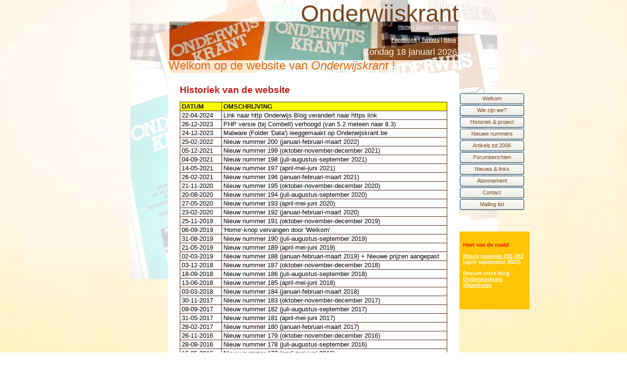

--- FILE ---
content_type: text/html; charset=UTF-8
request_url: http://onderwijskrant.be/index.php?pagina=historiek.inc
body_size: 7337
content:

<!DOCTYPE HTML PUBLIC "-//W3C//DTD HTML 4.01 Transitional//EN">

<html lang=NL-BE>
<head>

<title>Onderwijskrant - Kritische reflecties op onderwijs en onderwijsbeleid</title>

<meta http-equiv="content-type" content="text/html; charset=windows-1252">
<meta http-equiv="content-script-type" content="text/javascript">
<meta http-equiv="content-style-type" content="text/css">
<meta http-equiv="Pragma" content="no-cache">
<meta http-equiv="Expires" content="0">
<meta http-equiv="imagetoolbar" content="no">

<meta name="author" lang="nl" content="Joost Van Biervliet">
<meta name="copyright" lang="nl" content="Copyright 2007-2026 Joost Van Biervliet">
<meta name="description" content="Onderwijskrant is een tijdschrift dat 4x per jaar verschijnt. Het brengt beschrijvingen van - en kritische reflecties op onderwijs en onderwijsbeleid. Bepaalde bijdragen zijn doorwrochte werkstukken, andere geven opvattingen en ervaringen weer.">
<meta name="keywords" lang="nl" content="onderwijskrant,vlaamse,onderwijs,vlaanderen,tijdschrift,kritische,reflecties,kritisch,onderwijsbeleid,tso,bso,kso,leerling,leerlingen,school,scholen,leerkracht,leerkrachten,actualiteit,directies,directie,schoolbesturen,schoolbestuur">
<meta name="ROBOTS" content="INDEX, FOLLOW">
<meta name="viewport" content="width=device-width">

<LINK rel="shortcut icon" href="favicon.ico">
<link rel="apple-touch-icon" href="favicon.png">

<style type="text/css">
<!--

html {
  padding: 0;
  margin: 0;
  border: 0;
}

body {
  padding: 0;
  margin: 0;
  border: 0;
  text-align: center;
  font-family: verdana, arial, sans-serif;
  background: url(achtergrond.zon.1920x1920.jpg) fixed no-repeat center center;
  background-size: 100%;
}

#fotoboven {
	background: url(fototop.jpg) no-repeat center top;
}

#header a {
	font-size: 48px;
	color: rgb(122,68,30);
	position: relative;
	top :-10px;
	text-decoration: none;
}

#Home-Contact-Sitemap {position:relative; right:4px; top:-16px; font-size:10px}
#Home-Contact-Sitemap, #Home-Contact-Sitemap a:link, #Home-Contact-Sitemap a:visited, #Datum-van-vandaag {color:#FFF8E8}
#Home-Contact-Sitemap a:hover {color:#FFFFFF; background:#DF5F08}

#midden {
	font-family: arial, sans-serif;
	font-size: 14px;
	padding: 24px;
	vertical-align: top;
}

#midden a:hover {
	background: rgb(255,255,204);
}

h1, h2, h3, h4, h5 {color:rgb(200,22,17); font-weight:600}
h1 {font-size:19px}
h2 {font-size:18px; font-style:italic}
h3 {font-size:17px}
h4 {font-size:16px}
h5 {font-size:14px}

.highlight {background:rgb(255,255,191)}

#facebook {
	position: relative;
	top: -1px;
	right: 5px;
}

#facebook, #facebook a {
	font-size: 11px;
	color: #FFFCF8;
}

#facebook a:hover {
	color: #FFFFFF;
	background: #DF5F08;
}

#Datum-van-vandaag {
	font-size: 18px;
	position: relative;
	top: 8px;
	right: 3px;
}

.welkom a {
	font-size: 24px;
	font-weight: normal;
	color: rgb(233,104,13);
	position: relative;
	top: 0px;
	text-decoration: none;
}

.footer {
	font-size: 11px;
	color: rgb(165,42,42);
	background: rgb(255,241,170);
}

IMG {
	BORDER: 0;
}

a.fover, a.fover:link, a.fover:visited {
	color: rgb(165,42,42);
	background: rgb(255,241,170);
	text-decoration: underline;
}

a.fover:hover {
	color: rgb(210,42,42);
	background: rgb(255,241,125);
	text-decoration: underline;
}

#menu {
	position: relative;
	top: 6px;
}

a.nav {
	display: block;
	background: url(knop3.jpg);
	color: rgb(122,68,30);
	width: 132px;
	height: 23px;
	margin-top: 1px;
	line-height: 23px;
	font-size: 11px;
	text-align: center;
	text-decoration: none;
}

a.nav:hover {
	background: url(knop3hover.jpg);
	color: rgb(178,86,43);
}

.navactive {
	display: block;
	background: url(knop3hover.jpg);
	color: rgb(233,104,13);
	width: 132px;
	height: 23px;
	margin-top: 1px;
	line-height: 23px;
	font-size: 11px;
	text-align: center;
	text-decoration: none;
}

#heetvandenaald {
  display: block;
  width: 100%;
  background: rgb(255,197,6);
  color: rgb(238,22,17);
  font-size: 11px;
  font-weight: 600;
  padding-top: 10px;
  padding-right: 4px;
  padding-bottom: 10px;
  padding-left: 7px
}

a.heeet, a.heeet:link, a.heeet:visited {
  color: rgb(255,255,239);
  text-decoration: underline
}

a.heeet:hover {
  color: white;
  background: rgb(255,165,0);
  text-decoration: underline
}

.heet {
	background: rgb(255,255,191);
}

.GewoneHeteTekst {
  color: rgb(255,255,239);
  text-decoration: none
}

ul {
	list-style-image: url(ruitje.jpg);
}

a.over {color:black; text-decoration:none}
a.over:hover {color:blue; text-decoration:underline}

#artikelsTot2006 {width:100%; border:solid 1px rgb(79,38,16); border-collapse:collapse; font-family:arial,sans-serif; font-size:13px}
#artikelsTot2006 td {border:solid 1px rgb(79,38,16); padding-top:1px; padding-right:1px; padding-bottom:1px; padding-left:3px; vertical-align:top}
#artikelsTot2006 .rubriek {background:yellow}

.themanummers {width:100%; border-collapse:collapse; font-family:arial,sans-serif; font-size:13px}
.themanummers tr {height:30px}
.themanummers td {padding-top:1px; padding-right:1px; padding-bottom:1px; padding-left:3px; vertical-align:top}

#indepers ul {list-style-image:url(ruitje.jpg)}

#indeling {width:100%; border-collapse:collapse; font-family:arial,sans-serif; font-size:13px}
#indeling tr {height:30px}
#indeling td {padding-top:1px; padding-right:1px; padding-bottom:1px; padding-left:3px; vertical-align:top}

#historiek {width:100%; border:solid 1px rgb(79,38,16); border-collapse:collapse; font-family:arial,sans-serif; font-size:13px}
#historiek td {border:solid 1px rgb(79,38,16); padding-top:1px; padding-right:1px; padding-bottom:1px; padding-left:3px; vertical-align:top}
#historiek .rubriek {background:yellow}

/* WEBMASTER */

.webmaster {
	text-align: center;
	font-family: Verdana, Arial, Helvetica, sans-serif; 
	font-size: 9px; 
	color: #999999; 
}

.webmaster a {
	color: #555555;
}

.webmaster a:hover {
	color: #3957BE;
	background-color: rgb(255,255,207);
}

/* BEZOEKERS */
table.Bezoekers {
	width: 100%;
	font-size: 100%;
}

table.Bezoekers, table.Bezoekers td {
	border: solid 1px rgb(127,127,127);
	text-align: justify;
}

table.Bezoekers td {
	padding-bottom: 3px;
	padding-left: 5px;
	padding-right: 5px;
	padding-top: 3px;
	vertical-align: top;
}

table.Bezoekers a:hover {
	background-color: rgb(255,252,184);
}

.rubriek {
	color: #121212;
	background-color: yellow;
	font-weight: 600;
}

-->
</style>

</head>
<body>

<div ID=fotoboven>

<table style="Width: 100%" CELLSPACING=0>

  <tr style="height: 119px">
		<td ROWSPAN=5></td>
		<td width="132px" ROWSPAN=5></td>
		<td COLSPAN=2 width="590px" ALIGN=right>
			<div ID="header"><a target=_top href="index.php?pagina=homepage.inc">Onderwijskrant</a></div>
			<div ID="Home-Contact-Sitemap"><a TARGET="_top" href="index.php" title="Home">Home</a> | <a TARGET="_top" href="index.php?pagina=contact.inc" title="Contact">Contact</a> | <a TARGET="_top" href="index.php?pagina=sitemap.inc" title="Sitemap">Sitemap</a></div>
			<div id="facebook"><a target="_blank" href="http://www.facebook.com/onderwijskrant.actiegroep.7" title="Facebook 'Onderwijskrant actiegroep'"><b>Facebook</b></a> | <a target="_blank" href="https://twitter.com/feysraf" title="Tweets Raf Feys"><b>Tweets</b></a> | <a target="_blank" href="https://www.bloggen.be/onderwijskrant/" title="Blog 'Onderwijskrant Vlaanderen'"><b>Blog</b></a></div>
			<div ID="Datum-van-vandaag">
			
        <SCRIPT type="text/javascript" langUAGE="JavaScript">
        <!-- 
        
        // Datum van vandaag
        
        var X_now = new Date(); 
        var X_days = new Array('Zondag','Maandag','Dinsdag','Woensdag','Donderdag','Vrijdag','Zaterdag'); 
        var X_months = new Array('januari','februari','maart','april','mei','juni','juli','augustus','september','oktober','november','december'); 
        var X_date = X_now.getDate(); 
         
        function fourdigits(number) { 
        return (number < 1000) ? number + 1900 : number; 
        } 
        
        X_today = X_days[X_now.getDay()] + " " + 
        X_date + " " + 
        X_months[X_now.getMonth()] + " " + 
        (fourdigits(X_now.getYear())) ; 
        
        document.write(X_today); 
        
        //-->
        </SCRIPT>
				
			</div>
		</td>
		<td width="132px" ROWSPAN=2></td>
		<td ROWSPAN=5></td></tr>

  <tr style="height: 12px"><td COLSPAN=2 width="590px" VALIGN="bottom" class="welkom"><a target=_top href="index.php">Welkom op de website van <span style="white-space:nowrap;"><em>Onderwijskrant</em> !</span></a></td></tr>

  <tr style="height: 192px">
	<td id="midden" COLSPAN=2 width="542px" BGCOLOR=white>
		<h1>Historiek van de website</h1>
<table id="historiek">
  <tr><TD class="rubriek" WIDTH="80px">DATUM</td><TD class="rubriek">OMSCHRIJVING</td></tr>
  <tr><td>22-04-2024</td><td>Link naar http Onderwijs Blog verandert naar https link</td></tr>
  <tr><td>26-12-2023</td><td>PHP versie (bij Combell) verhoogd (van 5.2 meteen naar 8.3)</td></tr>
  <tr><td>24-12-2023</td><td>Malware (Folder 'Data') leeggemaakt op Onderwijskrant.be</td></tr>
  <tr><td>25-02-2022</td><td>Nieuw nummer 200 (januari-februari-maart 2022)</td></tr>
  <tr><td>05-12-2021</td><td>Nieuw nummer 199 (oktober-november-december 2021)</td></tr>
  <tr><td>04-09-2021</td><td>Nieuw nummer 198 (juli-augustus-september 2021)</td></tr>
  <tr><td>14-05-2021</td><td>Nieuw nummer 197 (april-mei-juni 2021)</td></tr>
  <tr><td>26-02-2021</td><td>Nieuw nummer 196 (januari-februari-maart 2021)</td></tr>
  <tr><td>21-11-2020</td><td>Nieuw nummer 195 (oktober-november-december 2020)</td></tr>
  <tr><td>20-08-2020</td><td>Nieuw nummer 194 (juli-augustus-september 2020)</td></tr>
  <tr><td>27-05-2020</td><td>Nieuw nummer 193 (april-mei-juni 2020)</td></tr>
  <tr><td>23-02-2020</td><td>Nieuw nummer 192 (januari-februari-maart 2020)</td></tr>
  <tr><td>25-11-2019</td><td>Nieuw nummer 191 (oktober-november-december 2019)</td></tr>
  <tr><td>06-09-2019</td><td>'Home'-knop vervangen door 'Welkom'</td></tr>
  <tr><td>31-08-2019</td><td>Nieuw nummer 190 (juli-augustus-september 2019)</td></tr>
  <tr><td>21-05-2019</td><td>Nieuw nummer 189 (april-mei-juni 2019)</td></tr>
  <tr><td>02-03-2019</td><td>Nieuw nummer 188 (januari-februari-maart 2019) + Nieuwe prijzen aangepast</td></tr>
  <tr><td>03-12-2018</td><td>Nieuw nummer 187 (oktober-november-december 2018)</td></tr>
  <tr><td>18-09-2018</td><td>Nieuw nummer 186 (juli-augustus-september 2018)</td></tr>
  <tr><td>13-06-2018</td><td>Nieuw nummer 185 (april-mei-juni 2018)</td></tr>
  <tr><td>03-03-2018</td><td>Nieuw nummer 184 (januari-februari-maart 2018)</td></tr>
  <tr><td>30-11-2017</td><td>Nieuw nummer 183 (oktober-november-december 2017)</td></tr>
  <tr><td>09-09-2017</td><td>Nieuw nummer 182 (juli-augustus-september 2017)</td></tr>
  <tr><td>31-05-2017</td><td>Nieuw nummer 181 (april-mei-juni 2017)</td></tr>
  <tr><td>28-02-2017</td><td>Nieuw nummer 180 (januari-februari-maart 2017)</td></tr>
  <tr><td>26-11-2016</td><td>Nieuw nummer 179 (oktober-november-december 2016)</td></tr>
  <tr><td>28-08-2016</td><td>Nieuw nummer 178 (juli-augustus-september 2016)</td></tr>
  <tr><td>16-05-2016</td><td>Nieuw nummer 177 (april-mei-juni 2016)</td></tr>
  <tr><td>01-02-2016</td><td>Nieuw nummer 176 (januari-februari-maart 2016)</td></tr>
  <tr><td>17-11-2015</td><td>Jubileumnummer 175 (oktober-november-december 2015)</td></tr>
  <tr><td>15-08-2015</td><td>Nieuw nummer 174 (juli-augustus-september 2015)</td></tr>
  <tr><td>20-07-2015</td><td>Link naar Twitter</td></tr>
  <tr><td>14-07-2015</td><td>Website terug online + Herstel Mailing list</td></tr>
  <tr><td>13-07-2015</td><td>Website offline gehaald (PriorWeb ref. 40243530)</td></tr>
  <tr><td>18-05-2015</td><td>Technische testen voor de verschillende pagina's + Actief menu zichtbaar</td></tr>
  <tr><td>16-05-2015</td><td>Nieuw nummer 173 (april-mei-juni 2015)</td></tr>
  <tr><td>02-05-2015</td><td>Aangepast voor alle schermen (Tablets, smartphones, etc.) (O.a. vaste 'height:100%' verwijderd)</td></tr>
  <tr><td>05-02-2015</td><td>Nieuw nummer 172 (januari-februari-maart 2015)</td></tr>
  <tr><td>19-10-2014</td><td>Nieuw nummer 171 (oktober-november-december 2014)</td></tr>
  <tr><td>20-07-2014</td><td>Correctie nummer 170</td></tr>
  <tr><td>08-07-2014</td><td>Nieuw nummer 170 (juli-augustus-september 2014)</td></tr>
  <tr><td>27-04-2014</td><td>Nieuw nummer 169 (april-mei-juni 2014)</td></tr>
  <tr><td>15-01-2014</td><td>Nieuw nummer 168 + Link naar blog http://www.bloggen.be/onderwijskrant/</td></tr>
  <tr><td>06-11-2013</td><td>Link naar Facebook groep 'Onderwijskrant Actiegroep'</td></tr>
  <tr><td>01-11-2013</td><td>Nieuw nummer 167</td></tr>
  <tr><td>20-09-2013</td><td>Nieuwe rubriek 'Forumberichten'</td></tr>
  <tr><td>24-07-2013</td><td>Nieuwe nummers 165 en 166</td></tr>
  <tr><td>12-06-2013</td><td>Bedenkingen bij het Masterplan Secundair Onderwijs</td></tr>
  <tr><td>06-05-2013</td><td>Nieuwe nummers 163 en 164</td></tr>
  <tr><td>20-04-2013</td><td>Link naar petitie Excellent Onderwijs verwijderd</td></tr>
  <tr><td>05-09-2012</td><td>Nieuwe nummers 160, 161 en 162</td></tr>
  <tr><td>07-06-2012</td><td>Kleine verbeteringen aan de website</td></tr>
  <tr><td>21-02-2012</td><td>Nieuwe nummers 158 en 159</td></tr>
  <tr><td>17-08-2011</td><td>Nieuwe nummers 154, 155, 156 en 157</td></tr>
  <tr><td>06-06-2011</td><td>Periode gezet bij (thema)nummers, bijvoorbeeld: "Nummer 153 (april-mei-juni 2010)"</td></tr>
  <tr><td>02-06-2011</td><td>Achtergrond-zon vergroot naar 1800 x 1400 pixels</td></tr>
  <tr><td>02-05-2011</td><td>Nieuwe link: Dialoogdag 11 mei 2011: "De leraar met hart en ziel"</td></tr>
  <tr><td>26-04-2011</td><td>Kleine verbeteringen</td></tr>
  <tr><td>27-01-2011</td><td>Technisch nazicht van de website</td></tr>
  <tr><td>04-09-2010</td><td>owkranten 151, 152 en 153</td></tr>
  <tr><td>19-04-2010</td><td>Nieuw boek: 'Beter leren lezen'</td></tr>
  <tr><td>06-12-2009</td><td>owkranten 147, 148, 149 en 150</td></tr>
  <tr><td>11-05-2009</td><td>Website getest met internet-browser Opera (versie 9.64)</td></tr>
  <tr><td>27-04-2009</td><td>Sitemap toegevoegd</td></tr>
  <tr><td>21-04-2009</td><td>De website werd getest met Google Chrome, Microsoft Internet Explorer, Mozilla Firefox en Netscape Browser</td></tr>
  <tr><td>17-04-2009</td><td>Nieuwe tabel voor de evolutie van de PageRank</td></tr>
  <tr><td>16-04-2009</td><td>Diverse kleine verbeteringen</td></tr>
  <tr><td>10-04-2009</td><td>- Webpagina's gebruiksvriendelijker gemaakt voor zoekmachines<BR>
- Ondersteuning bij opvragen van niet-bestaande pagina's</td></tr>
  <tr><td>30-03-2009</td><td>Optimaliseren voor Google (en andere zoekmachines)</td></tr>
  <tr><td>26-03-2009</td><td>- Validatie HTML 4.01<BR>
- Validatie CSS level 2.1</td></tr>
  <tr><td>03-02-2009</td><td>Nieuw tabblad "Mailing list"</td></tr>
  <tr><td>02-02-2009</td><td>- owkranten 145 en 146<BR>
- Homepage, &quot;Teksten &amp; downloads&quot;, &quot;(Thema-)nummers&quot; en &quot;Heet van de naald&quot; bijgewerkt</td></tr>
  <tr><td>11-11-2008</td><td>- owkranten 140 t.e.m. 144<BR>
- Nieuwe rubriek &quot;(Thema-)nummers&quot;<BR>
- &quot;Teksten &amp; downloads&quot; en &quot;Nieuws &amp; links&quot; bijgewerkt</td></tr>
  <tr><td>06-12-2007</td><td>Nieuwe rubriek bij Downloads: Constructivisme</td></tr>
  <tr><td>17-10-2007</td><td>owkranten 133, 138 en 139</td></tr>
  <tr><td>03-04-2007</td><td>- Nieuws aangevuld<BR>
- Nieuwe 'Downloads' toegevoegd met links naar owkranten 134 en 135<BR>
- Bijgewerkt taaldossier (90 p.)</td></tr>
  <tr><td>18-03-2007</td><td>Deze pagina (met &quot;Historiek van de website&quot; en &quot;Webmaster&quot;)</td></tr>
  <tr><td>06-03-2007</td><td>Implementatie van een duidelijke markeerstift</td></tr>
  <tr><td>03-03-2007</td><td>Nieuwe pagina's Bezoekersstatistieken + Historiek en Webmaster</td></tr>
  <tr><td>18-02-2007</td><td>Nieuwe rubriek: Heet Van De Naald</td></tr>
  <tr><td>17-02-2007</td><td>Nieuws + Links naar owkranten 136 en 137</td></tr>
  <tr><td>28-01-2007</td><td>Release: 1ste versie online</td></tr>
  <tr><td>08-01-2007</td><td>Start ontwikkeling van de website</td></tr>
</table>

<p>&nbsp;</p>

<h1 id="TechnischeTesten">Technische testen</h1>

<ul>
<li>Klik op de link 'HTML', en dan moet er komen: <span STYLE="font-family:Verdana; font-weight:bold; color:#000000; background-color:rgb(234,235,238)">&nbsp;Result:&nbsp;</span><span STYLE="font-family:Verdana; color:rgb(85,176,90); background-color:#FFFFFF">&nbsp;&nbsp;Passed&nbsp;</span></li>
<li>Klik op de link 'CSS', en dan moet er komen: <span STYLE="font-family:Arial; font-weight:bold; color:#FFFFFF; background-color:rgb(85,176,90)">&nbsp;Gefeliciteerd! Geen fouten gevonden.&nbsp;</span></li>
<li>Bij 'Links' moet je wel even wachten... en helemaal onderaan komt dan: <span STYLE="font-family:Arial; font-weight:bold; color:#000000; background-color:#FFFFFF">&nbsp;Valid anchors!&nbsp;</span></li>
</ul>

<br>

<center>
<table class="Bezoekers">
  <tr><td class="rubriek">PAGINA</td><td colspan="3" class="rubriek" align="center">W3C-VALIDATIE</td></tr>
  <tr><TD NOWRAP>Beginscherm</td><TD align="center"><A HREF="http://validator.w3.org/check?uri=http://www.onderwijskrant.be/" target="_blank">HTML</A></td><TD align="center"><A HREF="http://jigsaw.w3.org/css-validator/validator?uri=http://www.onderwijskrant.be/&amp;profile=css3&amp;usermedium=all&amp;warning=1&amp;vextwarning=&amp;lang=nl" target="_blank">CSS</A></td><TD align="center"><A HREF="http://validator.w3.org/checklink?uri=http://www.onderwijskrant.be/&amp;hide_type=all&amp;depth=&amp;check=Check" target="_blank">Links</A></td></tr><TR STYLE="height: 3px"><TD class="rubriek" COLSPAN=4></td></tr><tr><TD NOWRAP>Home</td><TD align="center"><A HREF="http://validator.w3.org/check?uri=http://www.onderwijskrant.be/index.php" target="_blank">HTML</A></td><TD align="center"><A HREF="http://jigsaw.w3.org/css-validator/validator?uri=http://www.onderwijskrant.be/index.php&amp;profile=css3&amp;usermedium=all&amp;warning=1&amp;vextwarning=&amp;lang=nl" target="_blank">CSS</A></td><TD align="center"><A HREF="http://validator.w3.org/checklink?uri=http://www.onderwijskrant.be/index.php&amp;hide_type=all&amp;depth=&amp;check=Check" target="_blank">Links</A></td></tr><tr><TD NOWRAP>Contact</td><TD align="center"><A HREF="http://validator.w3.org/check?uri=http://www.onderwijskrant.be/index.php?pagina=contact.inc" target="_blank">HTML</A></td><TD align="center"><A HREF="http://jigsaw.w3.org/css-validator/validator?uri=http://www.onderwijskrant.be/index.php?pagina=contact.inc&amp;profile=css3&amp;usermedium=all&amp;warning=1&amp;vextwarning=&amp;lang=nl" target="_blank">CSS</A></td><TD align="center"><A HREF="http://validator.w3.org/checklink?uri=http://www.onderwijskrant.be/index.php?pagina=contact.inc&amp;hide_type=all&amp;depth=&amp;check=Check" target="_blank">Links</A></td></tr><tr><TD NOWRAP>Sitemap</td><TD align="center"><A HREF="http://validator.w3.org/check?uri=http://www.onderwijskrant.be/index.php?pagina=sitemap.inc" target="_blank">HTML</A></td><TD align="center"><A HREF="http://jigsaw.w3.org/css-validator/validator?uri=http://www.onderwijskrant.be/index.php?pagina=sitemap.inc&amp;profile=css3&amp;usermedium=all&amp;warning=1&amp;vextwarning=&amp;lang=nl" target="_blank">CSS</A></td><TD align="center"><A HREF="http://validator.w3.org/checklink?uri=http://www.onderwijskrant.be/index.php?pagina=sitemap.inc&amp;hide_type=all&amp;depth=&amp;check=Check" target="_blank">Links</A></td></tr><tr><TD NOWRAP>Historiek van de website</td><TD align="center"><A HREF="http://validator.w3.org/check?uri=http://www.onderwijskrant.be/index.php?pagina=historiek.inc" target="_blank">HTML</A></td><TD align="center"><A HREF="http://jigsaw.w3.org/css-validator/validator?uri=http://www.onderwijskrant.be/index.php?pagina=historiek.inc&amp;profile=css3&amp;usermedium=all&amp;warning=1&amp;vextwarning=&amp;lang=nl" target="_blank">CSS</A></td><TD align="center"><A HREF="http://validator.w3.org/checklink?uri=http://www.onderwijskrant.be/index.php?pagina=historiek.inc&amp;hide_type=all&amp;depth=&amp;check=Check" target="_blank">Links</A></td></tr><TR STYLE="height: 3px"><TD class="rubriek" COLSPAN=4></td></tr><tr><TD NOWRAP>Welkom</td><TD align="center"><A HREF="http://validator.w3.org/check?uri=http://www.onderwijskrant.be/index.php?pagina=homepage.inc" target="_blank">HTML</A></td><TD align="center"><A HREF="http://jigsaw.w3.org/css-validator/validator?uri=http://www.onderwijskrant.be/index.php?pagina=homepage.inc&amp;profile=css3&amp;usermedium=all&amp;warning=1&amp;vextwarning=&amp;lang=nl" target="_blank">CSS</A></td><TD align="center"><A HREF="http://validator.w3.org/checklink?uri=http://www.onderwijskrant.be/index.php?pagina=homepage.inc&amp;hide_type=all&amp;depth=&amp;check=Check" target="_blank">Links</A></td></tr><tr><TD NOWRAP>Wie zijn we?</td><TD align="center"><A HREF="http://validator.w3.org/check?uri=http://www.onderwijskrant.be/index.php?pagina=wie-zijn-we.inc" target="_blank">HTML</A></td><TD align="center"><A HREF="http://jigsaw.w3.org/css-validator/validator?uri=http://www.onderwijskrant.be/index.php?pagina=wie-zijn-we.inc&amp;profile=css3&amp;usermedium=all&amp;warning=1&amp;vextwarning=&amp;lang=nl" target="_blank">CSS</A></td><TD align="center"><A HREF="http://validator.w3.org/checklink?uri=http://www.onderwijskrant.be/index.php?pagina=wie-zijn-we.inc&amp;hide_type=all&amp;depth=&amp;check=Check" target="_blank">Links</A></td></tr><tr><TD NOWRAP>Historiek &amp; project</td><TD align="center"><A HREF="http://validator.w3.org/check?uri=http://www.onderwijskrant.be/index.php?pagina=historiek-en-project.inc" target="_blank">HTML</A></td><TD align="center"><A HREF="http://jigsaw.w3.org/css-validator/validator?uri=http://www.onderwijskrant.be/index.php?pagina=historiek-en-project.inc&amp;profile=css3&amp;usermedium=all&amp;warning=1&amp;vextwarning=&amp;lang=nl" target="_blank">CSS</A></td><TD align="center"><A HREF="http://validator.w3.org/checklink?uri=http://www.onderwijskrant.be/index.php?pagina=historiek-en-project.inc&amp;hide_type=all&amp;depth=&amp;check=Check" target="_blank">Links</A></td></tr><tr><TD NOWRAP>Nieuwe nummers</td><TD align="center"><A HREF="http://validator.w3.org/check?uri=http://www.onderwijskrant.be/index.php?pagina=themanummers.inc" target="_blank">HTML</A></td><TD align="center"><A HREF="http://jigsaw.w3.org/css-validator/validator?uri=http://www.onderwijskrant.be/index.php?pagina=themanummers.inc&amp;profile=css3&amp;usermedium=all&amp;warning=1&amp;vextwarning=&amp;lang=nl" target="_blank">CSS</A></td><TD align="center"><A HREF="http://validator.w3.org/checklink?uri=http://www.onderwijskrant.be/index.php?pagina=themanummers.inc&amp;hide_type=all&amp;depth=&amp;check=Check" target="_blank">Links</A></td></tr><tr><TD NOWRAP>Artikels tot 2006</td><TD align="center"><A HREF="http://validator.w3.org/check?uri=http://www.onderwijskrant.be/index.php?pagina=teksten-en-downloads.inc" target="_blank">HTML</A></td><TD align="center"><A HREF="http://jigsaw.w3.org/css-validator/validator?uri=http://www.onderwijskrant.be/index.php?pagina=teksten-en-downloads.inc&amp;profile=css3&amp;usermedium=all&amp;warning=1&amp;vextwarning=&amp;lang=nl" target="_blank">CSS</A></td><TD align="center"><A HREF="http://validator.w3.org/checklink?uri=http://www.onderwijskrant.be/index.php?pagina=teksten-en-downloads.inc&amp;hide_type=all&amp;depth=&amp;check=Check" target="_blank">Links</A></td></tr><tr><TD NOWRAP>Forumberichten</td><TD align="center"><A HREF="http://validator.w3.org/check?uri=http://www.onderwijskrant.be/index.php?pagina=forumberichten.inc" target="_blank">HTML</A></td><TD align="center"><A HREF="http://jigsaw.w3.org/css-validator/validator?uri=http://www.onderwijskrant.be/index.php?pagina=forumberichten.inc&amp;profile=css3&amp;usermedium=all&amp;warning=1&amp;vextwarning=&amp;lang=nl" target="_blank">CSS</A></td><TD align="center"><A HREF="http://validator.w3.org/checklink?uri=http://www.onderwijskrant.be/index.php?pagina=forumberichten.inc&amp;hide_type=all&amp;depth=&amp;check=Check" target="_blank">Links</A></td></tr><tr><TD NOWRAP>Nieuws &amp; links</td><TD align="center"><A HREF="http://validator.w3.org/check?uri=http://www.onderwijskrant.be/index.php?pagina=nieuws-en-links.inc" target="_blank">HTML</A></td><TD align="center"><A HREF="http://jigsaw.w3.org/css-validator/validator?uri=http://www.onderwijskrant.be/index.php?pagina=nieuws-en-links.inc&amp;profile=css3&amp;usermedium=all&amp;warning=1&amp;vextwarning=&amp;lang=nl" target="_blank">CSS</A></td><TD align="center"><A HREF="http://validator.w3.org/checklink?uri=http://www.onderwijskrant.be/index.php?pagina=nieuws-en-links.inc&amp;hide_type=all&amp;depth=&amp;check=Check" target="_blank">Links</A></td></tr><tr><TD NOWRAP>Abonnement</td><TD align="center"><A HREF="http://validator.w3.org/check?uri=http://www.onderwijskrant.be/index.php?pagina=abonnement.inc" target="_blank">HTML</A></td><TD align="center"><A HREF="http://jigsaw.w3.org/css-validator/validator?uri=http://www.onderwijskrant.be/index.php?pagina=abonnement.inc&amp;profile=css3&amp;usermedium=all&amp;warning=1&amp;vextwarning=&amp;lang=nl" target="_blank">CSS</A></td><TD align="center"><A HREF="http://validator.w3.org/checklink?uri=http://www.onderwijskrant.be/index.php?pagina=abonnement.inc&amp;hide_type=all&amp;depth=&amp;check=Check" target="_blank">Links</A></td></tr><tr><TD NOWRAP>Contact</td><TD align="center"><A HREF="http://validator.w3.org/check?uri=http://www.onderwijskrant.be/index.php?pagina=contact.inc" target="_blank">HTML</A></td><TD align="center"><A HREF="http://jigsaw.w3.org/css-validator/validator?uri=http://www.onderwijskrant.be/index.php?pagina=contact.inc&amp;profile=css3&amp;usermedium=all&amp;warning=1&amp;vextwarning=&amp;lang=nl" target="_blank">CSS</A></td><TD align="center"><A HREF="http://validator.w3.org/checklink?uri=http://www.onderwijskrant.be/index.php?pagina=contact.inc&amp;hide_type=all&amp;depth=&amp;check=Check" target="_blank">Links</A></td></tr><tr><TD NOWRAP>Mailing list</td><TD align="center"><A HREF="http://validator.w3.org/check?uri=http://www.onderwijskrant.be/index.php?pagina=mailing-list.inc" target="_blank">HTML</A></td><TD align="center"><A HREF="http://jigsaw.w3.org/css-validator/validator?uri=http://www.onderwijskrant.be/index.php?pagina=mailing-list.inc&amp;profile=css3&amp;usermedium=all&amp;warning=1&amp;vextwarning=&amp;lang=nl" target="_blank">CSS</A></td><TD align="center"><A HREF="http://validator.w3.org/checklink?uri=http://www.onderwijskrant.be/index.php?pagina=mailing-list.inc&amp;hide_type=all&amp;depth=&amp;check=Check" target="_blank">Links</A></td></tr><TR STYLE="height: 3px"><TD class="rubriek" COLSPAN=4></td></tr></table>
</center>

<br>
<br>

<center>
<a href="http://validator.w3.org/check?uri=http://www.onderwijskrant.be/" target="_blank"><img src="images/w3c-html-logo.png" alt="W3C HTML 4.01 logo" title="W3C HTML 4.01 Validated! (Technical quality label)"></a>
<a href="http://jigsaw.w3.org/css-validator/validator?uri=http://www.onderwijskrant.be/&amp;profile=css3&amp;usermedium=all&amp;warning=1" target="_blank"><img src="images/w3c-css-logo.gif" alt="W3C CSS logo" title="W3C CSS Validated! (Technical quality label)"></a>
<a href="http://validator.w3.org/checklink?uri=http%3a%2F%2Fwww.onderwijskrant.be%2F&amp;hide_type=all&amp;depth=&amp;check=Check" target="_blank"><img src="images/w3c-links-logo.png" alt="W3C Links logo!" title="W3C Links Validated! (Technical quality label)"></a>
</center>

<br>

<p class="webmaster">
<a target="_blank" href="http://www.energie-k.be/">www.energie-k.be</a>, <a target="_blank" href="http://www.dascotte.eu/">www.dascotte.eu</a>, <a target="_blank" href="http://www.lionsasse.be/">www.lionsasse.be</a>, <a href="http://www.kobbegemkermis.be/" target="_blank">www.kobbegemkermis.be</a> and this website are developed by <a target="_blank" href="http://be.linkedin.com/in/joostvanbiervliet"><span style="white-space:nowrap;">Joost Van Biervliet</span></a>
</p>
	</td>
	<td style="vertical-align: top;" width="132px">
		<p>&nbsp;</p>
		<div ID=menu>
		
			<a class=nav target=_top href="index.php?pagina=homepage.inc">Welkom</a><a class=nav target=_top href="index.php?pagina=wie-zijn-we.inc">Wie zijn we?</a><a class=nav target=_top href="index.php?pagina=historiek-en-project.inc">Historiek &amp; project</a><a class=nav target=_top href="index.php?pagina=themanummers.inc">Nieuwe nummers</a><a class=nav target=_top href="index.php?pagina=teksten-en-downloads.inc">Artikels tot 2006</a><a class=nav target=_top href="index.php?pagina=forumberichten.inc" title="Forumberichten actualiteit">Forumberichten</a><a class=nav target=_top href="index.php?pagina=nieuws-en-links.inc">Nieuws &amp; links</a><a class=nav target=_top href="index.php?pagina=abonnement.inc">Abonnement</a><a class=nav target=_top href="index.php?pagina=contact.inc">Contact</a><a class=nav target=_top href="index.php?pagina=mailing-list.inc">Mailing list</a>		</div>
		<p>&nbsp;</p>
		<div ID=heetvandenaald>
		  <p>Heet van de naald</p>
		  <p>
<!--			<a class=heeet href="index.php?pagina=themanummers.inc" target=_top>Nieuw nummer 200</a><a class=GewoneHeteTekst href="index.php?pagina=themanummers.inc" target=_top> (jan-feb-maa 2022)</a> -->
			<a class=heeet href="index.php?pagina=themanummers.inc" target=_top>Nieuw nummer 201-202</a><a class=GewoneHeteTekst href="index.php?pagina=themanummers.inc" target=_top> (april-september 2022)</a>
<!--			<a class=heeet href="index.php?pagina=themanummers.inc" target=_top>Nieuw nummer 198</a><a class=GewoneHeteTekst href="index.php?pagina=themanummers.inc" target=_top> (jul-aug-sep 2021)</a> -->
<!--			<a class=heeet href="index.php?pagina=themanummers.inc" target=_top>Nieuw nummer 199</a><a class=GewoneHeteTekst href="index.php?pagina=themanummers.inc" target=_top> (okt-nov-dec 2021)</a> -->
		  </p>
		  <p>
			<a class=GewoneHeteTekst target="_blank" href="http://www.bloggen.be/onderwijskrant/">Bezoek onze blog </a><a class=heeet target="_blank" href="http://www.bloggen.be/onderwijskrant/">Onderwijskrant Vlaanderen</a>
		  </p>
		  <p>
			&nbsp;
		  </p>
		</div>
		<p>&nbsp;</p>
	</td>
  </tr>

  <tr style="height: 22px">
    <td width="295px" BGCOLOR="#FFF1AA" class="footer">&nbsp;00874261&nbsp;bezoekers sinds 2007</td>
    <td width="295px" BGCOLOR="#FFF1AA" ALIGN="right" class="footer"><a class="fover" TARGET="_top" href="index.php?pagina=historiek.inc">Historiek van de website</a>&nbsp;</td><td width="132px"></td>
  </tr>

</table>

</div>

</body>
</html>